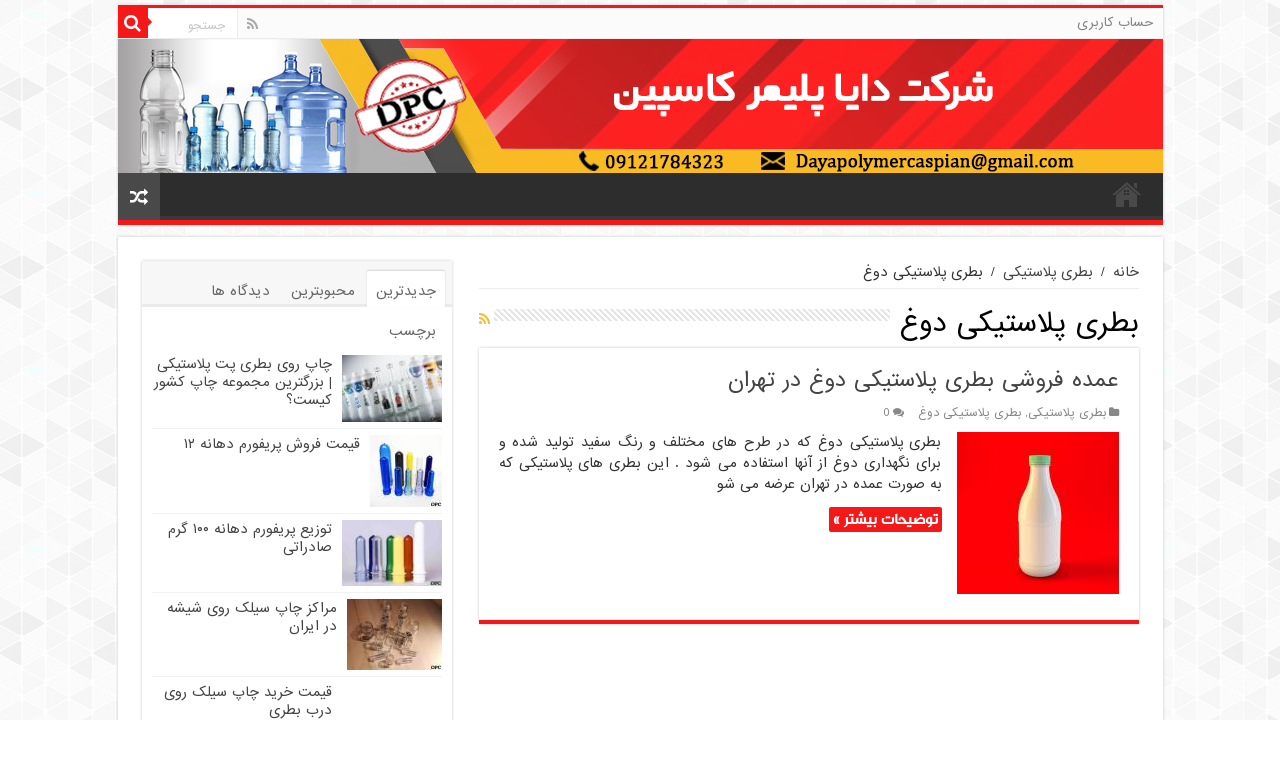

--- FILE ---
content_type: text/html; charset=UTF-8
request_url: https://botrisazi.ir/category/%D8%A8%D8%B7%D8%B1%DB%8C-%D9%BE%D9%84%D8%A7%D8%B3%D8%AA%DB%8C%DA%A9%DB%8C/%D8%A8%D8%B7%D8%B1%DB%8C-%D9%BE%D9%84%D8%A7%D8%B3%D8%AA%DB%8C%DA%A9%DB%8C-%D8%AF%D9%88%D8%BA/
body_size: 9028
content:
<!DOCTYPE html>
<html dir="rtl" lang="fa-IR" prefix="og: http://ogp.me/ns#" prefix="og: http://ogp.me/ns#">
<head>
<meta charset="UTF-8" />
<link rel="profile" href="http://gmpg.org/xfn/11" />
<link rel="pingback" href="https://botrisazi.ir/xmlrpc.php" />
<title>بطری پلاستیکی دوغ - مرکز خرید و فروش انواع بطری| بطری</title>

<!-- This site is optimized with the Yoast SEO Premium plugin v7.5.1 - https://yoast.com/wordpress/plugins/seo/ -->
<meta name="description" content="بطری پلاستیکی دوغ -"/>
<link rel="canonical" href="https://botrisazi.ir/category/%d8%a8%d8%b7%d8%b1%db%8c-%d9%be%d9%84%d8%a7%d8%b3%d8%aa%db%8c%da%a9%db%8c/%d8%a8%d8%b7%d8%b1%db%8c-%d9%be%d9%84%d8%a7%d8%b3%d8%aa%db%8c%da%a9%db%8c-%d8%af%d9%88%d8%ba/" />
<meta property="og:locale" content="fa_IR" />
<meta property="og:type" content="object" />
<meta property="og:title" content="بطری پلاستیکی دوغ - مرکز خرید و فروش انواع بطری| بطری" />
<meta property="og:description" content="بطری پلاستیکی دوغ -" />
<meta property="og:url" content="https://botrisazi.ir/category/%d8%a8%d8%b7%d8%b1%db%8c-%d9%be%d9%84%d8%a7%d8%b3%d8%aa%db%8c%da%a9%db%8c/%d8%a8%d8%b7%d8%b1%db%8c-%d9%be%d9%84%d8%a7%d8%b3%d8%aa%db%8c%da%a9%db%8c-%d8%af%d9%88%d8%ba/" />
<meta property="og:site_name" content="مرکز خرید و فروش انواع بطری| بطری" />
<meta name="twitter:card" content="summary_large_image" />
<meta name="twitter:description" content="بطری پلاستیکی دوغ -" />
<meta name="twitter:title" content="بطری پلاستیکی دوغ - مرکز خرید و فروش انواع بطری| بطری" />
<!-- / Yoast SEO Premium plugin. -->

<link rel='dns-prefetch' href='//analysor.araduser.com' />
<link rel='dns-prefetch' href='//fonts.googleapis.com' />
<link rel='dns-prefetch' href='//s.w.org' />
<link rel="alternate" type="application/rss+xml" title="مرکز خرید و فروش انواع بطری| بطری &raquo; خوراک" href="https://botrisazi.ir/feed/" />
<link rel="alternate" type="application/rss+xml" title="مرکز خرید و فروش انواع بطری| بطری &raquo; خوراک دیدگاه‌ها" href="https://botrisazi.ir/comments/feed/" />
<link rel="alternate" type="application/rss+xml" title="مرکز خرید و فروش انواع بطری| بطری &raquo; بطری پلاستیکی دوغ خوراک دسته" href="https://botrisazi.ir/category/%d8%a8%d8%b7%d8%b1%db%8c-%d9%be%d9%84%d8%a7%d8%b3%d8%aa%db%8c%da%a9%db%8c/%d8%a8%d8%b7%d8%b1%db%8c-%d9%be%d9%84%d8%a7%d8%b3%d8%aa%db%8c%da%a9%db%8c-%d8%af%d9%88%d8%ba/feed/" />
		<script type="text/javascript">
			window._wpemojiSettings = {"baseUrl":"https:\/\/s.w.org\/images\/core\/emoji\/12.0.0-1\/72x72\/","ext":".png","svgUrl":"https:\/\/s.w.org\/images\/core\/emoji\/12.0.0-1\/svg\/","svgExt":".svg","source":{"concatemoji":"https:\/\/botrisazi.ir\/wp-includes\/js\/wp-emoji-release.min.js"}};
			!function(e,a,t){var n,r,o,i=a.createElement("canvas"),p=i.getContext&&i.getContext("2d");function s(e,t){var a=String.fromCharCode;p.clearRect(0,0,i.width,i.height),p.fillText(a.apply(this,e),0,0);e=i.toDataURL();return p.clearRect(0,0,i.width,i.height),p.fillText(a.apply(this,t),0,0),e===i.toDataURL()}function c(e){var t=a.createElement("script");t.src=e,t.defer=t.type="text/javascript",a.getElementsByTagName("head")[0].appendChild(t)}for(o=Array("flag","emoji"),t.supports={everything:!0,everythingExceptFlag:!0},r=0;r<o.length;r++)t.supports[o[r]]=function(e){if(!p||!p.fillText)return!1;switch(p.textBaseline="top",p.font="600 32px Arial",e){case"flag":return s([127987,65039,8205,9895,65039],[127987,65039,8203,9895,65039])?!1:!s([55356,56826,55356,56819],[55356,56826,8203,55356,56819])&&!s([55356,57332,56128,56423,56128,56418,56128,56421,56128,56430,56128,56423,56128,56447],[55356,57332,8203,56128,56423,8203,56128,56418,8203,56128,56421,8203,56128,56430,8203,56128,56423,8203,56128,56447]);case"emoji":return!s([55357,56424,55356,57342,8205,55358,56605,8205,55357,56424,55356,57340],[55357,56424,55356,57342,8203,55358,56605,8203,55357,56424,55356,57340])}return!1}(o[r]),t.supports.everything=t.supports.everything&&t.supports[o[r]],"flag"!==o[r]&&(t.supports.everythingExceptFlag=t.supports.everythingExceptFlag&&t.supports[o[r]]);t.supports.everythingExceptFlag=t.supports.everythingExceptFlag&&!t.supports.flag,t.DOMReady=!1,t.readyCallback=function(){t.DOMReady=!0},t.supports.everything||(n=function(){t.readyCallback()},a.addEventListener?(a.addEventListener("DOMContentLoaded",n,!1),e.addEventListener("load",n,!1)):(e.attachEvent("onload",n),a.attachEvent("onreadystatechange",function(){"complete"===a.readyState&&t.readyCallback()})),(n=t.source||{}).concatemoji?c(n.concatemoji):n.wpemoji&&n.twemoji&&(c(n.twemoji),c(n.wpemoji)))}(window,document,window._wpemojiSettings);
		</script>
		<style type="text/css">
img.wp-smiley,
img.emoji {
	display: inline !important;
	border: none !important;
	box-shadow: none !important;
	height: 1em !important;
	width: 1em !important;
	margin: 0 .07em !important;
	vertical-align: -0.1em !important;
	background: none !important;
	padding: 0 !important;
}
</style>
	<link rel='stylesheet' id='wp-block-library-rtl-css'  href='https://botrisazi.ir/wp-includes/css/dist/block-library/style-rtl.min.css' type='text/css' media='all' />
<link rel='stylesheet' id='tie-style-css'  href='https://botrisazi.ir/wp-content/themes/ARAD/style.css' type='text/css' media='all' />
<link rel='stylesheet' id='tie-ilightbox-skin-css'  href='https://botrisazi.ir/wp-content/themes/ARAD/css/ilightbox/dark-skin/skin.css' type='text/css' media='all' />
<link rel='stylesheet' id='Droid+Sans-css'  href='https://fonts.googleapis.com/css?family=Droid+Sans%3Aregular%2C700' type='text/css' media='all' />
<script type='text/javascript' src='https://botrisazi.ir/wp-includes/js/jquery/jquery.js'></script>
<script type='text/javascript' src='https://botrisazi.ir/wp-includes/js/jquery/jquery-migrate.min.js'></script>
<link rel='https://api.w.org/' href='https://botrisazi.ir/wp-json/' />
<link rel="EditURI" type="application/rsd+xml" title="RSD" href="https://botrisazi.ir/xmlrpc.php?rsd" />
<link rel="wlwmanifest" type="application/wlwmanifest+xml" href="https://botrisazi.ir/wp-includes/wlwmanifest.xml" /> 
<link rel="stylesheet" href="https://botrisazi.ir/wp-content/themes/ARAD/rtl.css" type="text/css" media="screen" /><meta name="generator" content="WordPress 5.3.20" />
<script type="text/javascript">var daim_ajax_url = "https://botrisazi.ir/wp-admin/admin-ajax.php";var daim_nonce = "64146519ac";</script><link rel="shortcut icon" href="https://botrisazi.ir/wp-content/themes/ARAD/favicon.ico" title="Favicon" />
<!--[if IE]>
<script type="text/javascript">jQuery(document).ready(function (){ jQuery(".menu-item").has("ul").children("a").attr("aria-haspopup", "true");});</script>
<![endif]-->
<!--[if lt IE 9]>
<script src="https://botrisazi.ir/wp-content/themes/ARAD/js/html5.js"></script>
<script src="https://botrisazi.ir/wp-content/themes/ARAD/js/selectivizr-min.js"></script>
<![endif]-->
<!--[if IE 9]>
<link rel="stylesheet" type="text/css" media="all" href="https://botrisazi.ir/wp-content/themes/ARAD/css/ie9.css" />
<![endif]-->
<!--[if IE 8]>
<link rel="stylesheet" type="text/css" media="all" href="https://botrisazi.ir/wp-content/themes/ARAD/css/ie8.css" />
<![endif]-->
<!--[if IE 7]>
<link rel="stylesheet" type="text/css" media="all" href="https://botrisazi.ir/wp-content/themes/ARAD/css/ie7.css" />
<![endif]-->


<meta name="viewport" content="width=device-width, initial-scale=1.0" />

<div class="adds-top">
<a title="شرکت دایا پلیمر کاسپین" href="/">
<img src="https://botrisazi.ir/wp-content/uploads/2020/01/dayapolymer.jpg" alt="شرکت دایا پلیمر کاسپین" style=" position: fixed; top:  0; z-index:  100; max-width: 100%;">
</a>
</div>
				

<style type="text/css" media="screen">

#main-nav,
.cat-box-content,
#sidebar .widget-container,
.post-listing,
#commentform {
	border-bottom-color: #f51818;
}

.search-block .search-button,
#topcontrol,
#main-nav ul li.current-menu-item a,
#main-nav ul li.current-menu-item a:hover,
#main-nav ul li.current_page_parent a,
#main-nav ul li.current_page_parent a:hover,
#main-nav ul li.current-menu-parent a,
#main-nav ul li.current-menu-parent a:hover,
#main-nav ul li.current-page-ancestor a,
#main-nav ul li.current-page-ancestor a:hover,
.pagination span.current,
.share-post span.share-text,
.flex-control-paging li a.flex-active,
.ei-slider-thumbs li.ei-slider-element,
.review-percentage .review-item span span,
.review-final-score,
.button,
a.button,
a.more-link,
#main-content input[type="submit"],
.form-submit #submit,
#login-form .login-button,
.widget-feedburner .feedburner-subscribe,
input[type="submit"],
#buddypress button,
#buddypress a.button,
#buddypress input[type=submit],
#buddypress input[type=reset],
#buddypress ul.button-nav li a,
#buddypress div.generic-button a,
#buddypress .comment-reply-link,
#buddypress div.item-list-tabs ul li a span,
#buddypress div.item-list-tabs ul li.selected a,
#buddypress div.item-list-tabs ul li.current a,
#buddypress #members-directory-form div.item-list-tabs ul li.selected span,
#members-list-options a.selected,
#groups-list-options a.selected,
body.dark-skin #buddypress div.item-list-tabs ul li a span,
body.dark-skin #buddypress div.item-list-tabs ul li.selected a,
body.dark-skin #buddypress div.item-list-tabs ul li.current a,
body.dark-skin #members-list-options a.selected,
body.dark-skin #groups-list-options a.selected,
.search-block-large .search-button,
#featured-posts .flex-next:hover,
#featured-posts .flex-prev:hover,
a.tie-cart span.shooping-count,
.woocommerce span.onsale,
.woocommerce-page span.onsale ,
.woocommerce .widget_price_filter .ui-slider .ui-slider-handle,
.woocommerce-page .widget_price_filter .ui-slider .ui-slider-handle,
#check-also-close,
a.post-slideshow-next,
a.post-slideshow-prev,
.widget_price_filter .ui-slider .ui-slider-handle,
.quantity .minus:hover,
.quantity .plus:hover,
.mejs-container .mejs-controls .mejs-time-rail .mejs-time-current,
#reading-position-indicator  {
	background-color:#f51818;
}

::-webkit-scrollbar-thumb{
	background-color:#f51818 !important;
}

#theme-footer,
#theme-header,
.top-nav ul li.current-menu-item:before,
#main-nav .menu-sub-content ,
#main-nav ul ul,
#check-also-box {
	border-top-color: #f51818;
}

.search-block:after {
	border-right-color:#f51818;
}

body.rtl .search-block:after {
	border-left-color:#f51818;
}

#main-nav ul > li.menu-item-has-children:hover > a:after,
#main-nav ul > li.mega-menu:hover > a:after {
	border-color:transparent transparent #f51818;
}

.widget.timeline-posts li a:hover,
.widget.timeline-posts li a:hover span.tie-date {
	color: #f51818;
}

.widget.timeline-posts li a:hover span.tie-date:before {
	background: #f51818;
	border-color: #f51818;
}

#order_review,
#order_review_heading {
	border-color: #f51818;
}


body {
	background-image : url(https://botrisazi.ir/wp-content/themes/ARAD/images/patterns/body-bg41.png);
	background-position: top center;
}

</style>

		<script type="text/javascript">
			/* <![CDATA[ */
				var sf_position = '0';
				var sf_templates = "<a href=\"{search_url_escaped}\">\u0645\u0634\u0627\u0647\u062f\u0647 \u062a\u0645\u0627\u0645\u06cc \u0646\u062a\u0627\u06cc\u062c<\/a>";
				var sf_input = '.search-live';
				jQuery(document).ready(function(){
					jQuery(sf_input).ajaxyLiveSearch({"expand":false,"searchUrl":"https:\/\/botrisazi.ir\/?s=%s","text":"Search","delay":500,"iwidth":180,"width":315,"ajaxUrl":"https:\/\/botrisazi.ir\/wp-admin\/admin-ajax.php","rtl":0});
					jQuery(".live-search_ajaxy-selective-input").keyup(function() {
						var width = jQuery(this).val().length * 8;
						if(width < 50) {
							width = 50;
						}
						jQuery(this).width(width);
					});
					jQuery(".live-search_ajaxy-selective-search").click(function() {
						jQuery(this).find(".live-search_ajaxy-selective-input").focus();
					});
					jQuery(".live-search_ajaxy-selective-close").click(function() {
						jQuery(this).parent().remove();
					});
				});
			/* ]]> */
		</script>
		</head>
<body id="top" class="rtl archive category category-69 lazy-enabled">
<div class="wrapper-outer">

	<div class="background-cover"></div>

	<aside id="slide-out">

			<div class="search-mobile">
			<form method="get" id="searchform-mobile" action="https://botrisazi.ir/">
				<button class="search-button" type="submit" value="جستجو"><i class="fa fa-search"></i></button>
				<input type="text" id="s-mobile" name="s" title="جستجو" value="جستجو" onfocus="if (this.value == 'جستجو') {this.value = '';}" onblur="if (this.value == '') {this.value = 'جستجو';}"  />
			</form>
		</div><!-- .search-mobile /-->
	
	
		<div id="mobile-menu" ></div>
	</aside><!-- #slide-out /-->

		<div id="wrapper" class="boxed">
		<div class="inner-wrapper">

		<header id="theme-header" class="theme-header">
						<div id="top-nav" class="top-nav">
				<div class="container">

			
				<div class="top-menu"><ul id="menu-%d9%86%d8%a7%d9%88%d8%a8%d8%b1%db%8c-%d8%a8%d8%a7%d9%84%d8%a7" class="menu"><li id="menu-item-37" class="menu-item menu-item-type-post_type menu-item-object-page menu-item-37"><a href="https://botrisazi.ir/%d8%ad%d8%b3%d8%a7%d8%a8-%da%a9%d8%a7%d8%b1%d8%a8%d8%b1%db%8c/">حساب کاربری</a></li>
</ul></div>
						<div class="search-block">
						<form method="get" id="searchform-header" action="https://botrisazi.ir/">
							<button class="search-button" type="submit" value="جستجو"><i class="fa fa-search"></i></button>
							<input class="search-live" type="text" id="s-header" name="s" title="جستجو" value="جستجو" onfocus="if (this.value == 'جستجو') {this.value = '';}" onblur="if (this.value == '') {this.value = 'جستجو';}"  />
						</form>
					</div><!-- .search-block /-->
			<div class="social-icons">
		<a class="ttip-none" title="Rss" href="https://botrisazi.ir/feed/" target="_blank"><i class="fa fa-rss"></i></a>
			</div>

	
	
				</div><!-- .container /-->
			</div><!-- .top-menu /-->
			
		<div class="header-content">

					<a id="slide-out-open" class="slide-out-open" href="#"><span></span></a>
		
			<div class="logo" style=" margin-top:2px; margin-bottom:15px;">
			<h2>								<a title="مرکز خرید و فروش انواع بطری| بطری" href="https://botrisazi.ir/">
					<img src="https://botrisazi.ir/wp-content/themes/ARAD/images/logo.png" alt="مرکز خرید و فروش انواع بطری| بطری"  /><strong>مرکز خرید و فروش انواع بطری| بطری قیمت، خرید، فروش  بطری</strong>
				</a>
			</h2>			</div><!-- .logo /-->
			<div class="e3lan e3lan-top">
			<a href="/" title="" target="_blank">
				<img src="https://botrisazi.ir/wp-content/uploads/2020/01/dayapolymer.jpg" alt="" />
			</a>
				</div>			<div class="clear"></div>

		</div>
													<nav id="main-nav" class="fixed-enabled">
				<div class="container">

				
					<div class="main-menu"><ul id="menu-%d9%86%d8%a7%d9%88%d8%a8%d8%b1%db%8c-%d8%a7%d8%b5%d9%84%db%8c" class="menu"><li id="menu-item-30" class="menu-item menu-item-type-custom menu-item-object-custom menu-item-home menu-item-30"><a href="http://botrisazi.ir">خانه</a></li>
</ul></div>										<a href="https://botrisazi.ir/?tierand=1" class="random-article ttip" title="نوشته های تصادفی "><i class="fa fa-random"></i></a>
					
					
				</div>
			</nav><!-- .main-nav /-->
					</header><!-- #header /-->

	
	
	<div id="main-content" class="container">
	<div class="content">
	
	<div xmlns:v="http://rdf.data-vocabulary.org/#"  id="crumbs"><span typeof="v:Breadcrumb"><a rel="v:url" property="v:title" class="crumbs-home" href="https://botrisazi.ir">خانه</a></span> <span class="delimiter">/</span> <span typeof="v:Breadcrumb"><a rel="v:url" property="v:title" href="https://botrisazi.ir/category/%d8%a8%d8%b7%d8%b1%db%8c-%d9%be%d9%84%d8%a7%d8%b3%d8%aa%db%8c%da%a9%db%8c/">بطری پلاستیکی</a></span> <span class="delimiter">/</span> <span class="current">بطری پلاستیکی دوغ</span></div>	
			
		<div class="page-head">
		
			<h1 class="page-title">
				بطری پلاستیکی دوغ			</h1>
			
						<a class="rss-cat-icon ttip" title="اشتراک در خوراک" href="https://botrisazi.ir/category/%d8%a8%d8%b7%d8%b1%db%8c-%d9%be%d9%84%d8%a7%d8%b3%d8%aa%db%8c%da%a9%db%8c/%d8%a8%d8%b7%d8%b1%db%8c-%d9%be%d9%84%d8%a7%d8%b3%d8%aa%db%8c%da%a9%db%8c-%d8%af%d9%88%d8%ba/feed/"><i class="fa fa-rss"></i></a>
						
			<div class="stripe-line"></div>

					</div>
		
				
				
		<div class="post-listing archive-box">


	<article class="item-list">
	
		<h2 class="post-box-title">
			<a href="https://botrisazi.ir/%d8%b9%d9%85%d8%af%d9%87-%d9%81%d8%b1%d9%88%d8%b4%db%8c-%d8%a8%d8%b7%d8%b1%db%8c-%d9%be%d9%84%d8%a7%d8%b3%d8%aa%db%8c%da%a9%db%8c-%d8%af%d9%88%d8%ba-%d8%af%d8%b1-%d8%aa%d9%87%d8%b1%d8%a7%d9%86/">عمده فروشی بطری پلاستیکی دوغ در تهران</a>
		</h2>
		
		<p class="post-meta">
	
	
	<span class="post-cats"><i class="fa fa-folder"></i><a href="https://botrisazi.ir/category/%d8%a8%d8%b7%d8%b1%db%8c-%d9%be%d9%84%d8%a7%d8%b3%d8%aa%db%8c%da%a9%db%8c/" rel="category tag">بطری پلاستیکی</a>, <a href="https://botrisazi.ir/category/%d8%a8%d8%b7%d8%b1%db%8c-%d9%be%d9%84%d8%a7%d8%b3%d8%aa%db%8c%da%a9%db%8c/%d8%a8%d8%b7%d8%b1%db%8c-%d9%be%d9%84%d8%a7%d8%b3%d8%aa%db%8c%da%a9%db%8c-%d8%af%d9%88%d8%ba/" rel="category tag">بطری پلاستیکی دوغ</a></span>
	
	<span class="post-comments"><i class="fa fa-comments"></i><a href="https://botrisazi.ir/%d8%b9%d9%85%d8%af%d9%87-%d9%81%d8%b1%d9%88%d8%b4%db%8c-%d8%a8%d8%b7%d8%b1%db%8c-%d9%be%d9%84%d8%a7%d8%b3%d8%aa%db%8c%da%a9%db%8c-%d8%af%d9%88%d8%ba-%d8%af%d8%b1-%d8%aa%d9%87%d8%b1%d8%a7%d9%86/#respond">0</a></span>
</p>
					

		
			
		
		<div class="post-thumbnail">
			<a href="https://botrisazi.ir/%d8%b9%d9%85%d8%af%d9%87-%d9%81%d8%b1%d9%88%d8%b4%db%8c-%d8%a8%d8%b7%d8%b1%db%8c-%d9%be%d9%84%d8%a7%d8%b3%d8%aa%db%8c%da%a9%db%8c-%d8%af%d9%88%d8%ba-%d8%af%d8%b1-%d8%aa%d9%87%d8%b1%d8%a7%d9%86/">
				<img width="162" height="162" src="https://botrisazi.ir/wp-content/uploads/2020/04/2f0da43744666e4044fc3b0322a24c02-162x162.jpg" class="attachment-tie-medium size-tie-medium wp-post-image" alt="" />				<span class="fa overlay-icon"></span>
			</a>
		</div><!-- post-thumbnail /-->
		
					
		<div class="entry">
			<p>بطری پلاستیکی دوغ که در طرح های مختلف و رنگ سفید تولید شده و برای نگهداری دوغ از آنها استفاده می شود . این بطری های پلاستیکی که به صورت عمده در تهران عرضه می شو</p>
			<a class="more-link" href="https://botrisazi.ir/%d8%b9%d9%85%d8%af%d9%87-%d9%81%d8%b1%d9%88%d8%b4%db%8c-%d8%a8%d8%b7%d8%b1%db%8c-%d9%be%d9%84%d8%a7%d8%b3%d8%aa%db%8c%da%a9%db%8c-%d8%af%d9%88%d8%ba-%d8%af%d8%b1-%d8%aa%d9%87%d8%b1%d8%a7%d9%86/">توضیحات بیشتر &raquo;</a>
		</div>

				
		<div class="clear"></div>
	</article><!-- .item-list -->
	
</div>
		
				
	</div> <!-- .content -->

<aside id="sidebar">
	<div class="theiaStickySidebar">
	<div class="widget" id="tabbed-widget">
		<div class="widget-container">
			<div class="widget-top">
				<ul class="tabs posts-taps">
				<li class="tabs"><a href="#tab2">جدیدترین</a></li><li class="tabs"><a href="#tab1">محبوبترین</a></li><li class="tabs"><a href="#tab3">دیدگاه ها</a></li><li class="tabs"><a href="#tab4">برچسب</a></li>				</ul>
			</div>

						<div id="tab2" class="tabs-wrap">
				<ul>
							<li >
							<div class="post-thumbnail">
					<a href="https://botrisazi.ir/%da%86%d8%a7%d9%be-%d8%b1%d9%88%db%8c-%d8%a8%d8%b7%d8%b1%db%8c-%d9%be%d8%aa-%d9%be%d9%84%d8%a7%d8%b3%d8%aa%db%8c%da%a9%db%8c-%d8%a8%d8%b2%d8%b1%da%af%d8%aa%d8%b1%db%8c%d9%86-%d9%85%d8%ac%d9%85%d9%88/" rel="bookmark"><img width="106" height="71" src="https://botrisazi.ir/wp-content/uploads/2021/10/06aa249f1efe816ff8eac3b202ad8045-106x71.jpg" class="attachment-tie-small size-tie-small wp-post-image" alt="" /><span class="fa overlay-icon"></span></a>
				</div><!-- post-thumbnail /-->
						<h3><a href="https://botrisazi.ir/%da%86%d8%a7%d9%be-%d8%b1%d9%88%db%8c-%d8%a8%d8%b7%d8%b1%db%8c-%d9%be%d8%aa-%d9%be%d9%84%d8%a7%d8%b3%d8%aa%db%8c%da%a9%db%8c-%d8%a8%d8%b2%d8%b1%da%af%d8%aa%d8%b1%db%8c%d9%86-%d9%85%d8%ac%d9%85%d9%88/">چاپ روی بطری پت پلاستیکی | بزرگترین مجموعه چاپ کشور کیست؟</a></h3>
			 		</li>
				<li >
							<div class="post-thumbnail">
					<a href="https://botrisazi.ir/%d9%82%db%8c%d9%85%d8%aa-%d9%81%d8%b1%d9%88%d8%b4-%d9%be%d8%b1%db%8c%d9%81%d9%88%d8%b1%d9%85-%d8%af%d9%87%d8%a7%d9%86%d9%87-12/" rel="bookmark"><img width="72" height="72" src="https://botrisazi.ir/wp-content/uploads/2021/07/7e757785443f5dfdafd46acc0c00b4bb-72x72.jpg" class="attachment-tie-small size-tie-small wp-post-image" alt="" /><span class="fa overlay-icon"></span></a>
				</div><!-- post-thumbnail /-->
						<h3><a href="https://botrisazi.ir/%d9%82%db%8c%d9%85%d8%aa-%d9%81%d8%b1%d9%88%d8%b4-%d9%be%d8%b1%db%8c%d9%81%d9%88%d8%b1%d9%85-%d8%af%d9%87%d8%a7%d9%86%d9%87-12/">قیمت فروش پریفورم دهانه ۱۲</a></h3>
			 		</li>
				<li >
							<div class="post-thumbnail">
					<a href="https://botrisazi.ir/%d8%aa%d9%88%d8%b2%db%8c%d8%b9-%d9%be%d8%b1%db%8c%d9%81%d9%88%d8%b1%d9%85-%d8%af%d9%87%d8%a7%d9%86%d9%87-100-%da%af%d8%b1%d9%85-%d8%b5%d8%a7%d8%af%d8%b1%d8%a7%d8%aa%db%8c/" rel="bookmark"><img width="107" height="71" src="https://botrisazi.ir/wp-content/uploads/2021/07/d75d16547bc06002d05defade006d510-107x71.jpg" class="attachment-tie-small size-tie-small wp-post-image" alt="" /><span class="fa overlay-icon"></span></a>
				</div><!-- post-thumbnail /-->
						<h3><a href="https://botrisazi.ir/%d8%aa%d9%88%d8%b2%db%8c%d8%b9-%d9%be%d8%b1%db%8c%d9%81%d9%88%d8%b1%d9%85-%d8%af%d9%87%d8%a7%d9%86%d9%87-100-%da%af%d8%b1%d9%85-%d8%b5%d8%a7%d8%af%d8%b1%d8%a7%d8%aa%db%8c/">توزیع پریفورم دهانه ۱۰۰ گرم صادراتی</a></h3>
			 		</li>
				<li >
							<div class="post-thumbnail">
					<a href="https://botrisazi.ir/%d9%85%d8%b1%d8%a7%da%a9%d8%b2-%da%86%d8%a7%d9%be-%d8%b3%db%8c%d9%84%da%a9-%d8%b1%d9%88%db%8c-%d8%b4%db%8c%d8%b4%d9%87-%d8%af%d8%b1-%d8%a7%db%8c%d8%b1%d8%a7%d9%86/" rel="bookmark"><img width="95" height="71" src="https://botrisazi.ir/wp-content/uploads/2021/05/8bcabb603ea4b9432d90975c95a57532-95x71.jpg" class="attachment-tie-small size-tie-small wp-post-image" alt="" /><span class="fa overlay-icon"></span></a>
				</div><!-- post-thumbnail /-->
						<h3><a href="https://botrisazi.ir/%d9%85%d8%b1%d8%a7%da%a9%d8%b2-%da%86%d8%a7%d9%be-%d8%b3%db%8c%d9%84%da%a9-%d8%b1%d9%88%db%8c-%d8%b4%db%8c%d8%b4%d9%87-%d8%af%d8%b1-%d8%a7%db%8c%d8%b1%d8%a7%d9%86/">مراکز چاپ سیلک روی شیشه در ایران</a></h3>
			 		</li>
				<li >
							<div class="post-thumbnail">
					<a href="https://botrisazi.ir/%d9%82%db%8c%d9%85%d8%aa-%d8%ae%d8%b1%db%8c%d8%af-%da%86%d8%a7%d9%be-%d8%b3%db%8c%d9%84%da%a9-%d8%b1%d9%88%db%8c-%d8%af%d8%b1%d8%a8-%d8%a8%d8%b7%d8%b1%db%8c/" rel="bookmark"><img width="106" height="71" src="https://botrisazi.ir/wp-content/uploads/2021/05/4cac495a6602f185a8fa6ea0d01a6c35-106x71.jpg" class="attachment-tie-small size-tie-small wp-post-image" alt="" /><span class="fa overlay-icon"></span></a>
				</div><!-- post-thumbnail /-->
						<h3><a href="https://botrisazi.ir/%d9%82%db%8c%d9%85%d8%aa-%d8%ae%d8%b1%db%8c%d8%af-%da%86%d8%a7%d9%be-%d8%b3%db%8c%d9%84%da%a9-%d8%b1%d9%88%db%8c-%d8%af%d8%b1%d8%a8-%d8%a8%d8%b7%d8%b1%db%8c/">قیمت خرید چاپ سیلک روی درب بطری</a></h3>
			 		</li>
						</ul>
			</div>
						<div id="tab1" class="tabs-wrap">
				<ul>
								<li >
							<div class="post-thumbnail">
					<a href="https://botrisazi.ir/%da%86%d8%a7%d9%be-%d8%b1%d9%88%db%8c-%d8%a8%d8%b7%d8%b1%db%8c-%d9%be%d8%aa-%d9%be%d9%84%d8%a7%d8%b3%d8%aa%db%8c%da%a9%db%8c-%d8%a8%d8%b2%d8%b1%da%af%d8%aa%d8%b1%db%8c%d9%86-%d9%85%d8%ac%d9%85%d9%88/" title="چاپ روی بطری پت پلاستیکی | بزرگترین مجموعه چاپ کشور کیست؟" rel="bookmark"><img width="106" height="71" src="https://botrisazi.ir/wp-content/uploads/2021/10/06aa249f1efe816ff8eac3b202ad8045-106x71.jpg" class="attachment-tie-small size-tie-small wp-post-image" alt="" /><span class="fa overlay-icon"></span></a>
				</div><!-- post-thumbnail /-->
							<h3><a href="https://botrisazi.ir/%da%86%d8%a7%d9%be-%d8%b1%d9%88%db%8c-%d8%a8%d8%b7%d8%b1%db%8c-%d9%be%d8%aa-%d9%be%d9%84%d8%a7%d8%b3%d8%aa%db%8c%da%a9%db%8c-%d8%a8%d8%b2%d8%b1%da%af%d8%aa%d8%b1%db%8c%d9%86-%d9%85%d8%ac%d9%85%d9%88/">چاپ روی بطری پت پلاستیکی | بزرگترین مجموعه چاپ کشور کیست؟</a></h3>
				 									<span class="post-views-widget"><span class="post-views"><i class="fa fa-eye"></i>5,852 </span> </span>
							</li>
				<li >
							<div class="post-thumbnail">
					<a href="https://botrisazi.ir/%d9%81%d8%b1%d9%88%d8%b4-%d8%a8%d8%b7%d8%b1%db%8c-%d8%b4%db%8c%d8%b4%d9%87-%da%a9%d9%88%da%86%da%a9-%da%a9%d9%be%d8%b3%d9%88%d9%84%db%8c-%d8%b1%d9%86%da%af%db%8c/" title="فروش بطری شیشه کوچک کپسولی رنگی" rel="bookmark"><img width="71" height="71" src="https://botrisazi.ir/wp-content/uploads/2020/04/bd116b11b89c4599133d39fcac84a157-71x71.jpg" class="attachment-tie-small size-tie-small wp-post-image" alt="" /><span class="fa overlay-icon"></span></a>
				</div><!-- post-thumbnail /-->
							<h3><a href="https://botrisazi.ir/%d9%81%d8%b1%d9%88%d8%b4-%d8%a8%d8%b7%d8%b1%db%8c-%d8%b4%db%8c%d8%b4%d9%87-%da%a9%d9%88%da%86%da%a9-%da%a9%d9%be%d8%b3%d9%88%d9%84%db%8c-%d8%b1%d9%86%da%af%db%8c/">فروش بطری شیشه کوچک کپسولی رنگی</a></h3>
				 									<span class="post-views-widget"><span class="post-views"><i class="fa fa-eye"></i>5,273 </span> </span>
							</li>
				<li >
							<div class="post-thumbnail">
					<a href="https://botrisazi.ir/%d9%be%d8%ae%d8%b4-%d8%a8%d8%b7%d8%b1%db%8c-%d8%b4%db%8c%d8%b4%d9%87-%d8%a8%d9%87-%d8%b5%d9%88%d8%b1%d8%aa-%d8%b9%d9%85%d8%af%d9%87-%d8%a7%d8%b2-%d8%af%d8%b1%d8%a8-%da%a9%d8%a7%d8%b1%d8%ae%d8%a7%d9%86/" title="پخش بطری شیشه به صورت عمده از درب کارخانه" rel="bookmark"><img width="78" height="71" src="https://botrisazi.ir/wp-content/uploads/2020/03/0dc456721f5d7c9ac7d50103464e6ea5-78x71.jpg" class="attachment-tie-small size-tie-small wp-post-image" alt="" /><span class="fa overlay-icon"></span></a>
				</div><!-- post-thumbnail /-->
							<h3><a href="https://botrisazi.ir/%d9%be%d8%ae%d8%b4-%d8%a8%d8%b7%d8%b1%db%8c-%d8%b4%db%8c%d8%b4%d9%87-%d8%a8%d9%87-%d8%b5%d9%88%d8%b1%d8%aa-%d8%b9%d9%85%d8%af%d9%87-%d8%a7%d8%b2-%d8%af%d8%b1%d8%a8-%da%a9%d8%a7%d8%b1%d8%ae%d8%a7%d9%86/">پخش بطری شیشه به صورت عمده از درب کارخانه</a></h3>
				 									<span class="post-views-widget"><span class="post-views"><i class="fa fa-eye"></i>3,101 </span> </span>
							</li>
				<li >
							<div class="post-thumbnail">
					<a href="https://botrisazi.ir/%d9%82%db%8c%d9%85%d8%aa-%d8%a8%d8%b7%d8%b1%db%8c-%d9%be%d9%84%d8%a7%d8%b3%d8%aa%db%8c%da%a9%db%8c-%db%8c%da%a9%d8%a8%d8%a7%d8%b1-%d9%85%d8%b5%d8%b1%d9%81-100-%d8%b3%db%8c-%d8%b3%db%8c/" title="قیمت بطری پلاستیکی یکبار مصرف ۱۰۰ سی سی" rel="bookmark"><img width="110" height="62" src="https://botrisazi.ir/wp-content/uploads/2020/04/efaf606e58037d603d4828bb5a78224c-132x74.jpg" class="attachment-tie-small size-tie-small wp-post-image" alt="" /><span class="fa overlay-icon"></span></a>
				</div><!-- post-thumbnail /-->
							<h3><a href="https://botrisazi.ir/%d9%82%db%8c%d9%85%d8%aa-%d8%a8%d8%b7%d8%b1%db%8c-%d9%be%d9%84%d8%a7%d8%b3%d8%aa%db%8c%da%a9%db%8c-%db%8c%da%a9%d8%a8%d8%a7%d8%b1-%d9%85%d8%b5%d8%b1%d9%81-100-%d8%b3%db%8c-%d8%b3%db%8c/">قیمت بطری پلاستیکی یکبار مصرف ۱۰۰ سی سی</a></h3>
				 									<span class="post-views-widget"><span class="post-views"><i class="fa fa-eye"></i>2,581 </span> </span>
							</li>
				<li >
							<div class="post-thumbnail">
					<a href="https://botrisazi.ir/%d8%ae%d8%b1%db%8c%d8%af-%d8%a8%d8%b7%d8%b1%db%8c-%d9%be%d9%84%d8%a7%d8%b3%d8%aa%db%8c%da%a9%db%8c-%d8%b9%d8%b3%d9%84-%d8%b4%d9%81%d8%a7%d9%81-%d8%a7%d8%b1%d8%b2%d8%a7%d9%86/" title="خرید بطری پلاستیکی عسل شفاف ارزان" rel="bookmark"><img width="88" height="71" src="https://botrisazi.ir/wp-content/uploads/2020/04/57af1d2a330309069d615d94376fa3c1-88x71.jpg" class="attachment-tie-small size-tie-small wp-post-image" alt="" /><span class="fa overlay-icon"></span></a>
				</div><!-- post-thumbnail /-->
							<h3><a href="https://botrisazi.ir/%d8%ae%d8%b1%db%8c%d8%af-%d8%a8%d8%b7%d8%b1%db%8c-%d9%be%d9%84%d8%a7%d8%b3%d8%aa%db%8c%da%a9%db%8c-%d8%b9%d8%b3%d9%84-%d8%b4%d9%81%d8%a7%d9%81-%d8%a7%d8%b1%d8%b2%d8%a7%d9%86/">خرید بطری پلاستیکی عسل شفاف ارزان</a></h3>
				 									<span class="post-views-widget"><span class="post-views"><i class="fa fa-eye"></i>2,491 </span> </span>
							</li>
					</ul>
			</div>
						<div id="tab3" class="tabs-wrap">
				<ul>
									</ul>
			</div>
						<div id="tab4" class="tabs-wrap tagcloud">
				<a href="https://botrisazi.ir/tag/%d9%82%db%8c%d9%85%d8%aa-%d8%a8%d8%b7%d8%b1%db%8c-%d9%be%d9%84%d8%a7%d8%b3%d8%aa%db%8c%da%a9%db%8c/" class="tag-cloud-link tag-link-68 tag-link-position-1" style="font-size: 8pt;">قیمت بطری پلاستیکی</a>
<a href="https://botrisazi.ir/tag/%d8%a7%d9%86%d9%88%d8%a7%d8%b9-%d9%be%d8%b1%db%8c%d9%81%d8%b1%d9%85/" class="tag-cloud-link tag-link-82 tag-link-position-2" style="font-size: 8pt;">انواع پریفرم</a>
<a href="https://botrisazi.ir/tag/%da%86%d8%a7%d9%be-%d8%b1%d9%88%db%8c-%d8%af%d8%b1%d8%a8-%d8%a8%d8%b7%d8%b1%db%8c-%d9%be%d8%aa/" class="tag-cloud-link tag-link-6 tag-link-position-3" style="font-size: 8pt;">چاپ روی درب بطری پت</a>
<a href="https://botrisazi.ir/tag/%d9%81%d8%b1%d9%88%d8%b4-%d8%a8%d8%b7%d8%b1%db%8c-%d9%be%d9%84%d8%a7%d8%b3%d8%aa%db%8c%da%a9%db%8c/" class="tag-cloud-link tag-link-56 tag-link-position-4" style="font-size: 8pt;">فروش بطری پلاستیکی</a>
<a href="https://botrisazi.ir/tag/%d8%a7%d9%86%d9%88%d8%a7%d8%b9-%d8%a8%d8%b7%d8%b1%db%8c-%d9%be%d9%84%d8%a7%d8%b3%d8%aa%db%8c%da%a9%db%8c/" class="tag-cloud-link tag-link-65 tag-link-position-5" style="font-size: 8pt;">انواع بطری پلاستیکی</a>
<a href="https://botrisazi.ir/tag/%d9%81%d8%b1%d9%88%d8%b4%d9%86%d8%af%d9%87-%d8%a8%d8%b7%d8%b1%db%8c-%d9%be%d9%84%d8%a7%d8%b3%d8%aa%db%8c%da%a9%db%8c/" class="tag-cloud-link tag-link-94 tag-link-position-6" style="font-size: 8pt;">فروشنده بطری پلاستیکی</a>
<a href="https://botrisazi.ir/tag/%d8%af%d8%b3%d8%aa%da%af%d8%a7%d9%87-%da%86%d8%a7%d9%be-%d8%b1%d9%88%db%8c-%d8%a8%d8%b7%d8%b1%db%8c-%d9%be%d9%84%d8%a7%d8%b3%d8%aa%db%8c%da%a9%db%8c/" class="tag-cloud-link tag-link-7 tag-link-position-7" style="font-size: 8pt;">دستگاه چاپ روی بطری پلاستیکی</a>
<a href="https://botrisazi.ir/tag/%d8%a8%d8%b1%da%86%d8%b3%d8%a8-%d8%b1%d9%88%db%8c-%d8%a8%d8%b7%d8%b1%db%8c/" class="tag-cloud-link tag-link-11 tag-link-position-8" style="font-size: 8pt;">برچسب روی بطری</a>
<a href="https://botrisazi.ir/tag/%da%86%d8%a7%d9%be-%d8%b1%d9%88%db%8c-%d9%82%d9%88%d8%b7%db%8c-%d9%86%d9%88%d8%b4%d8%a7%d8%a8%d9%87/" class="tag-cloud-link tag-link-15 tag-link-position-9" style="font-size: 8pt;">چاپ روی قوطی نوشابه</a>
<a href="https://botrisazi.ir/tag/%da%86%d8%a7%d9%be-%d8%b9%da%a9%d8%b3-%d8%b1%d9%88%db%8c-%d8%a8%d8%b7%d8%b1%db%8c/" class="tag-cloud-link tag-link-19 tag-link-position-10" style="font-size: 8pt;">چاپ عکس روی بطری</a>
<a href="https://botrisazi.ir/tag/%da%86%d8%a7%d9%be-%d8%a8%d8%b7%d8%b1%db%8c-%d9%be%d8%aa/" class="tag-cloud-link tag-link-20 tag-link-position-11" style="font-size: 8pt;">چاپ بطری پت</a>
<a href="https://botrisazi.ir/tag/%da%86%d8%a7%d9%be-%d9%85%d8%b3%d8%aa%d9%82%db%8c%d9%85-%d9%84%db%8c%d8%a8%d9%84-%d8%b1%d9%88%db%8c-%d8%a8%d8%b7%d8%b1%db%8c/" class="tag-cloud-link tag-link-22 tag-link-position-12" style="font-size: 8pt;">چاپ مستقیم لیبل روی بطری</a>
<a href="https://botrisazi.ir/tag/%d9%87%d8%b2%db%8c%d9%86%d9%87-%da%86%d8%a7%d9%be/" class="tag-cloud-link tag-link-28 tag-link-position-13" style="font-size: 8pt;">هزینه چاپ</a>
<a href="https://botrisazi.ir/tag/%d9%82%db%8c%d9%85%d8%aa-%da%86%d8%a7%d9%be-%d8%b3%db%8c%d9%84%da%a9/" class="tag-cloud-link tag-link-51 tag-link-position-14" style="font-size: 8pt;">قیمت چاپ سیلک</a>
<a href="https://botrisazi.ir/tag/%d8%a8%d8%b7%d8%b1%db%8c-%d9%be%d9%84%d8%a7%d8%b3%d8%aa%db%8c%da%a9%db%8c-%d8%b9%d9%85%d8%af%d9%87/" class="tag-cloud-link tag-link-63 tag-link-position-15" style="font-size: 8pt;">بطری پلاستیکی عمده</a>
<a href="https://botrisazi.ir/tag/%d9%82%db%8c%d9%85%d8%aa-%d9%be%d8%b1%db%8c%d9%81%d8%b1%d9%85-%d8%a8%d8%b7%d8%b1%db%8c-%d9%be%d8%aa/" class="tag-cloud-link tag-link-75 tag-link-position-16" style="font-size: 8pt;">قیمت پریفرم بطری پت</a>
<a href="https://botrisazi.ir/tag/%d8%a8%d8%b7%d8%b1%db%8c-%d9%be%d9%84%d8%a7%d8%b3%d8%aa%db%8c%da%a9%db%8c-%d8%a2%d8%a8-%d9%85%d8%b9%d8%af%d9%86%db%8c/" class="tag-cloud-link tag-link-92 tag-link-position-17" style="font-size: 8pt;">بطری پلاستیکی آب معدنی</a>
<a href="https://botrisazi.ir/tag/%d8%aa%d9%88%d9%84%db%8c%d8%af-%d8%a8%d8%b7%d8%b1%db%8c-%d9%be%d9%84%d8%a7%d8%b3%d8%aa%db%8c%da%a9%db%8c/" class="tag-cloud-link tag-link-97 tag-link-position-18" style="font-size: 8pt;">تولید بطری پلاستیکی</a>
<a href="https://botrisazi.ir/tag/%d8%a8%d8%b7%d8%b1%db%8c-%d9%be%d9%84%d8%a7%d8%b3%d8%aa%db%8c%da%a9%db%8c-%d8%b4%d9%81%d8%a7%d9%81/" class="tag-cloud-link tag-link-99 tag-link-position-19" style="font-size: 8pt;">بطری پلاستیکی شفاف</a>
<a href="https://botrisazi.ir/tag/%d8%ae%d8%b1%db%8c%d8%af-%d8%a8%d8%b7%d8%b1%db%8c-%d9%be%d9%84%d8%a7%d8%b3%d8%aa%db%8c%da%a9%db%8c/" class="tag-cloud-link tag-link-101 tag-link-position-20" style="font-size: 8pt;">خرید بطری پلاستیکی</a>
<a href="https://botrisazi.ir/tag/%d9%be%d8%b1%db%8c%d9%81%d8%b1%d9%85-%d8%b5%d8%a7%d8%af%d8%b1%d8%a7%d8%aa%db%8c/" class="tag-cloud-link tag-link-114 tag-link-position-21" style="font-size: 8pt;">پریفرم صادراتی</a>
<a href="https://botrisazi.ir/tag/%d8%aa%d9%88%d9%84%db%8c%d8%af-%da%a9%d9%86%d9%86%d8%af%d9%87-%d9%be%d8%b1%db%8c%d9%81%d8%b1%d9%85/" class="tag-cloud-link tag-link-142 tag-link-position-22" style="font-size: 8pt;">تولید کننده پریفرم</a>
<a href="https://botrisazi.ir/tag/%d9%81%d8%b1%d9%88%d8%b4-%d9%be%d8%b1%db%8c%d9%81%d8%b1%d9%85-%d8%af%d9%87%d8%a7%d9%86%d9%87/" class="tag-cloud-link tag-link-149 tag-link-position-23" style="font-size: 8pt;">فروش پریفرم دهانه</a>
<a href="https://botrisazi.ir/tag/%d8%a7%d9%86%d9%88%d8%a7%d8%b9-%da%86%d8%a7%d9%be/" class="tag-cloud-link tag-link-29 tag-link-position-24" style="font-size: 8pt;">انواع چاپ</a>
<a href="https://botrisazi.ir/tag/%da%86%d8%a7%d9%be-%d8%b1%d9%88%db%8c-%d8%a8%d8%b7%d8%b1%db%8c-%d9%be%d8%aa-%d9%be%d9%84%d8%a7%d8%b3%d8%aa%db%8c%da%a9%db%8c/" class="tag-cloud-link tag-link-5 tag-link-position-25" style="font-size: 8pt;">چاپ روی بطری پت پلاستیکی</a>			</div>
			
		</div>
	</div><!-- .widget /-->
<div id="categories-2" class="widget widget_categories"><div class="widget-top"><h4>دسته‌ها</h4><div class="stripe-line"></div></div>
						<div class="widget-container">		<ul>
				<li class="cat-item cat-item-107"><a href="https://botrisazi.ir/category/%d8%a8%d8%b7%d8%b1%db%8c-%d9%be%d9%84%d8%a7%d8%b3%d8%aa%db%8c%da%a9%db%8c/%d8%a8%d8%b7%d8%b1%db%8c-%db%b4-%d9%84%db%8c%d8%aa%d8%b1%db%8c-%d9%be%d9%84%d8%a7%d8%b3%d8%aa%db%8c%da%a9%db%8c/">بطری ۴ لیتری پلاستیکی</a>
</li>
	<li class="cat-item cat-item-54"><a href="https://botrisazi.ir/category/%d8%a8%d8%b7%d8%b1%db%8c-%d9%be%d8%aa-%d9%be%d9%84%d8%a7%d8%b3%d8%aa%db%8c%da%a9%db%8c/">بطری پت پلاستیکی</a>
</li>
	<li class="cat-item cat-item-62 current-cat-parent current-cat-ancestor"><a href="https://botrisazi.ir/category/%d8%a8%d8%b7%d8%b1%db%8c-%d9%be%d9%84%d8%a7%d8%b3%d8%aa%db%8c%da%a9%db%8c/">بطری پلاستیکی</a>
</li>
	<li class="cat-item cat-item-102"><a href="https://botrisazi.ir/category/%d8%a8%d8%b7%d8%b1%db%8c-%d9%be%d9%84%d8%a7%d8%b3%d8%aa%db%8c%da%a9%db%8c/%d8%a8%d8%b7%d8%b1%db%8c-%d9%be%d9%84%d8%a7%d8%b3%d8%aa%db%8c%da%a9%db%8c-1-5-%d9%84%db%8c%d8%aa%d8%b1%db%8c/">بطری پلاستیکی 1.5 لیتری</a>
</li>
	<li class="cat-item cat-item-103"><a href="https://botrisazi.ir/category/%d8%a8%d8%b7%d8%b1%db%8c-%d9%be%d9%84%d8%a7%d8%b3%d8%aa%db%8c%da%a9%db%8c/%d8%a8%d8%b7%d8%b1%db%8c-%d9%be%d9%84%d8%a7%d8%b3%d8%aa%db%8c%da%a9%db%8c-1%d9%84%db%8c%d8%aa%d8%b1%db%8c/">بطری پلاستیکی 1لیتری</a>
</li>
	<li class="cat-item cat-item-108"><a href="https://botrisazi.ir/category/%d8%a8%d8%b7%d8%b1%db%8c-%d9%be%d9%84%d8%a7%d8%b3%d8%aa%db%8c%da%a9%db%8c/%d8%a8%d8%b7%d8%b1%db%8c-%d9%be%d9%84%d8%a7%d8%b3%d8%aa%db%8c%da%a9%db%8c-%db%b3-%d9%84%db%8c%d8%aa%d8%b1%db%8c/">بطری پلاستیکی ۳ لیتری</a>
</li>
	<li class="cat-item cat-item-69 current-cat"><a aria-current="page" href="https://botrisazi.ir/category/%d8%a8%d8%b7%d8%b1%db%8c-%d9%be%d9%84%d8%a7%d8%b3%d8%aa%db%8c%da%a9%db%8c/%d8%a8%d8%b7%d8%b1%db%8c-%d9%be%d9%84%d8%a7%d8%b3%d8%aa%db%8c%da%a9%db%8c-%d8%af%d9%88%d8%ba/">بطری پلاستیکی دوغ</a>
</li>
	<li class="cat-item cat-item-66"><a href="https://botrisazi.ir/category/%d8%a8%d8%b7%d8%b1%db%8c-%d9%be%d9%84%d8%a7%d8%b3%d8%aa%db%8c%da%a9%db%8c/%d8%a8%d8%b7%d8%b1%db%8c-%d9%be%d9%84%d8%a7%d8%b3%d8%aa%db%8c%da%a9%db%8c-%d8%b1%d9%88%d8%ba%d9%86/">بطری پلاستیکی روغن</a>
</li>
	<li class="cat-item cat-item-117"><a href="https://botrisazi.ir/category/%d8%a8%d8%b7%d8%b1%db%8c-%d9%be%d9%84%d8%a7%d8%b3%d8%aa%db%8c%da%a9%db%8c/%d8%a8%d8%b7%d8%b1%db%8c-%d9%be%d9%84%d8%a7%d8%b3%d8%aa%db%8c%da%a9%db%8c-%d8%b9%d8%b3%d9%84/">بطری پلاستیکی عسل</a>
</li>
	<li class="cat-item cat-item-158"><a href="https://botrisazi.ir/category/%d8%a8%d8%b7%d8%b1%db%8c-%d8%ac%d8%a7%d8%b1-%d9%be%d9%84%d8%a7%d8%b3%d8%aa%db%8c%da%a9%db%8c/">بطری جار پلاستیکی</a>
</li>
	<li class="cat-item cat-item-73"><a href="https://botrisazi.ir/category/%d8%a8%d8%b7%d8%b1%db%8c-%d8%b1%d9%86%da%af%db%8c/">بطری رنگی</a>
</li>
	<li class="cat-item cat-item-58"><a href="https://botrisazi.ir/category/%d8%a8%d8%b7%d8%b1%db%8c-%d8%b4%db%8c%d8%b4%d9%87/">بطری شیشه</a>
</li>
	<li class="cat-item cat-item-84"><a href="https://botrisazi.ir/category/%d8%a8%d8%b7%d8%b1%db%8c-%d9%88%db%8c%d8%a7%d9%84/">بطری ویال</a>
</li>
	<li class="cat-item cat-item-80"><a href="https://botrisazi.ir/category/%d9%be%d8%b1%db%8c%d9%81%d8%b1%d9%85/">پریفرم</a>
</li>
	<li class="cat-item cat-item-81"><a href="https://botrisazi.ir/category/%d9%be%d8%b1%db%8c%d9%81%d8%b1%d9%85/%d9%be%d8%b1%db%8c%d9%81%d8%b1%d9%85-%d8%a2%d8%a8-%d9%85%d8%b9%d8%af%d9%86%db%8c/">پریفرم آب معدنی</a>
</li>
	<li class="cat-item cat-item-156"><a href="https://botrisazi.ir/category/%d9%be%d8%b1%db%8c%d9%81%d8%b1%d9%85-%d8%ac%d8%a7%d8%b1/">پریفرم جار</a>
</li>
	<li class="cat-item cat-item-148"><a href="https://botrisazi.ir/category/%d9%be%d8%b1%db%8c%d9%81%d8%b1%d9%85/%d9%be%d8%b1%db%8c%d9%81%d8%b1%d9%85-%d8%af%d9%87%d8%a7%d9%86%d9%87/">پریفرم دهانه</a>
</li>
	<li class="cat-item cat-item-154"><a href="https://botrisazi.ir/category/%d9%be%d8%b1%db%8c%d9%81%d8%b1%d9%85-%d8%af%d9%87%d8%a7%d9%86%d9%87-%db%b1%db%b8/">پریفرم دهانه ۱۸</a>
</li>
	<li class="cat-item cat-item-115"><a href="https://botrisazi.ir/category/%d9%be%d8%b1%db%8c%d9%81%d8%b1%d9%85/%d9%be%d8%b1%db%8c%d9%81%d8%b1%d9%85-%d8%af%d9%87%d8%a7%d9%86%d9%87-%db%b2%db%b4/">پریفرم دهانه ۲۴</a>
</li>
	<li class="cat-item cat-item-153"><a href="https://botrisazi.ir/category/%d9%be%d8%b1%db%8c%d9%81%d8%b1%d9%85-%d8%af%d9%87%d8%a7%d9%86%d9%87-%db%b2%db%b8/">پریفرم دهانه ۲۸</a>
</li>
	<li class="cat-item cat-item-143"><a href="https://botrisazi.ir/category/%d9%be%d8%b1%db%8c%d9%81%d8%b1%d9%85/%d9%be%d8%b1%db%8c%d9%81%d8%b1%d9%85-%d8%af%d9%87%d8%a7%d9%86%d9%87-%db%b3%db%b0/">پریفرم دهانه ۳۰</a>
</li>
	<li class="cat-item cat-item-113"><a href="https://botrisazi.ir/category/%d9%be%d8%b1%db%8c%d9%81%d8%b1%d9%85/%d9%be%d8%b1%db%8c%d9%81%d8%b1%d9%85-%d8%af%d9%87%d8%a7%d9%86%d9%87-%db%b3%db%b2/">پریفرم دهانه ۳۲</a>
</li>
	<li class="cat-item cat-item-110"><a href="https://botrisazi.ir/category/%d9%be%d8%b1%db%8c%d9%81%d8%b1%d9%85/%d9%be%d8%b1%db%8c%d9%81%d8%b1%d9%85-%d8%af%d9%87%d8%a7%d9%86%d9%87-%db%b3%db%b8/">پریفرم دهانه ۳۸</a>
</li>
	<li class="cat-item cat-item-135"><a href="https://botrisazi.ir/category/%d9%be%d8%b1%db%8c%d9%81%d8%b1%d9%85/%d9%be%d8%b1%db%8c%d9%81%d8%b1%d9%85-%d8%af%d9%87%d8%a7%d9%86%d9%87-%db%b4%db%b5/">پریفرم دهانه ۴۵</a>
</li>
	<li class="cat-item cat-item-132"><a href="https://botrisazi.ir/category/%d9%be%d8%b1%db%8c%d9%81%d8%b1%d9%85/%d9%be%d8%b1%db%8c%d9%81%d8%b1%d9%85-%d8%b1%d8%a7%d8%af-%d9%be%d9%84%db%8c%d9%85%d8%b1/">پریفرم راد پلیمر</a>
</li>
	<li class="cat-item cat-item-77"><a href="https://botrisazi.ir/category/%d9%be%d8%b1%db%8c%d9%81%d8%b1%d9%85-%d8%b1%d9%86%da%af%db%8c/">پریفرم رنگی</a>
</li>
	<li class="cat-item cat-item-165"><a href="https://botrisazi.ir/category/%d9%be%d8%b1%db%8c%d9%81%d9%88%d8%b1%d9%85/">پریفورم</a>
</li>
	<li class="cat-item cat-item-180"><a href="https://botrisazi.ir/category/%d9%be%d8%b1%db%8c%d9%81%d9%88%d8%b1%d9%85/%d9%be%d8%b1%db%8c%d9%81%d9%88%d8%b1%d9%85-%d8%af%d9%87%d8%a7%d9%86%d9%87-12/">پریفورم دهانه 12</a>
</li>
	<li class="cat-item cat-item-166"><a href="https://botrisazi.ir/category/%d9%be%d8%b1%db%8c%d9%81%d9%88%d8%b1%d9%85/%d9%be%d8%b1%db%8c%d9%81%d9%88%d8%b1%d9%85-%d8%af%d9%87%d8%a7%d9%86%d9%87-24/">پریفورم دهانه 24</a>
</li>
	<li class="cat-item cat-item-162"><a href="https://botrisazi.ir/category/%d9%be%d8%b1%db%8c%d9%81%d9%88%d8%b1%d9%85/%d9%be%d8%b1%db%8c%d9%81%d9%88%d8%b1%d9%85-%d8%af%d9%87%d8%a7%d9%86%d9%87-28/">پریفورم دهانه 28</a>
</li>
	<li class="cat-item cat-item-124"><a href="https://botrisazi.ir/category/%da%86%d8%a7%d9%be-%d8%aa%d8%a7%d9%85%d9%be%d9%88/">چاپ  تامپو</a>
</li>
	<li class="cat-item cat-item-128"><a href="https://botrisazi.ir/category/%da%86%d8%a7%d9%be-%d8%a8%d8%b1%da%86%d8%b3%d8%a8/">چاپ برچسب</a>
</li>
	<li class="cat-item cat-item-18"><a href="https://botrisazi.ir/category/%da%86%d8%a7%d9%be-%d8%b1%d9%88%db%8c-%d8%a8%d8%b7%d8%b1%db%8c/">چاپ روی بطری</a>
</li>
	<li class="cat-item cat-item-4"><a href="https://botrisazi.ir/category/%da%86%d8%a7%d9%be-%d8%b1%d9%88%db%8c-%d8%a8%d8%b7%d8%b1%db%8c-%d9%be%d8%aa/">چاپ روی بطری پت</a>
</li>
	<li class="cat-item cat-item-12"><a href="https://botrisazi.ir/category/%da%86%d8%a7%d9%be-%d8%b1%d9%88%db%8c-%d8%af%d8%b1%d8%a8-%d8%a8%d8%b7%d8%b1%db%8c/">چاپ روی درب بطری</a>
</li>
	<li class="cat-item cat-item-170"><a href="https://botrisazi.ir/category/%da%86%d8%a7%d9%be-%d8%b3%db%8c%d9%84%da%a9/">چاپ سیلک</a>
</li>
	<li class="cat-item cat-item-171"><a href="https://botrisazi.ir/category/%da%86%d8%a7%d9%be-%d8%b3%db%8c%d9%84%da%a9/%da%86%d8%a7%d9%be-%d8%b3%db%8c%d9%84%da%a9-%d8%af%d8%b1%d8%a8-%d8%a8%d8%b7%d8%b1%db%8c/">چاپ سیلک درب بطری</a>
</li>
	<li class="cat-item cat-item-173"><a href="https://botrisazi.ir/category/%da%86%d8%a7%d9%be-%d8%b3%db%8c%d9%84%da%a9/%da%86%d8%a7%d9%be-%d8%b3%db%8c%d9%84%da%a9-%d8%b1%d9%88%db%8c-%d8%b4%db%8c%d8%b4%d9%87/">چاپ سیلک روی شیشه</a>
</li>
		</ul>
			</div></div><!-- .widget /-->

	</div><!-- .theiaStickySidebar /-->
</aside><!-- #sidebar /-->	<div class="clear"></div>
</div><!-- .container /-->

<footer id="theme-footer">
	<div id="footer-widget-area" class="footer-3c">

	
	

	
		
	</div><!-- #footer-widget-area -->
	<div class="clear"></div>
</footer><!-- .Footer /-->
				
<div class="clear"></div>
<div class="footer-bottom">
	<div class="container">
		<div class="alignright">
					</div>
				<div class="social-icons">
		<a class="ttip-none" title="Rss" href="https://botrisazi.ir/feed/" target="_blank"><i class="fa fa-rss"></i></a>
			</div>

		
		<div class="alignleft">
			© 2026 | کلیه حقوق مادی و معنوی این وب سایت متعلق است به سایت<a href="https://botrisazi.ir "> مرکز خرید و فروش انواع بطری| بطری</a>		</div>
		<div class="clear"></div>
	</div><!-- .Container -->
</div><!-- .Footer bottom -->

</div><!-- .inner-Wrapper -->
</div><!-- #Wrapper -->
</div><!-- .Wrapper-outer -->
	<div id="topcontrol" class="fa fa-angle-up" title="بازگشت به بالا"></div>
<div id="fb-root"></div>
<script type='text/javascript'>
var wp_analyse_handler_options = {"post_id":134}
</script>
<script type='text/javascript' async src='https://analysor.araduser.com/collect?token=yRAECW9Q6z4K8GygYXsRafwuaBFCr2Kk'></script>
<script type='text/javascript' src='https://botrisazi.ir/wp-content/plugins/interlinks-manager/public/assets/js/track-internal-links.js'></script>
<script type='text/javascript'>
/* <![CDATA[ */
var tie = {"mobile_menu_active":"true","mobile_menu_top":"","lightbox_all":"true","lightbox_gallery":"true","woocommerce_lightbox":"","lightbox_skin":"dark","lightbox_thumb":"vertical","lightbox_arrows":"","sticky_sidebar":"1","is_singular":"","SmothScroll":"true","reading_indicator":"","lang_no_results":"\u0646\u062a\u06cc\u062c\u0647 \u0627\u06cc \u06cc\u0627\u0641\u062a \u0646\u0634\u062f","lang_results_found":"\u0646\u062a\u0627\u06cc\u062c \u062c\u0633\u062a\u062c\u0648"};
/* ]]> */
</script>
<script type='text/javascript' src='https://botrisazi.ir/wp-content/themes/ARAD/js/tie-scripts.js'></script>
<script type='text/javascript' src='https://botrisazi.ir/wp-content/themes/ARAD/js/ilightbox.packed.js'></script>
<script type='text/javascript' src='https://botrisazi.ir/wp-includes/js/wp-embed.min.js'></script>
<script type='text/javascript' src='https://botrisazi.ir/wp-content/themes/ARAD/js/search.js'></script>
</body>
</html>
<!-- Page generated by LiteSpeed Cache 4.5.0.1 on 2026-01-12 20:43:48 -->